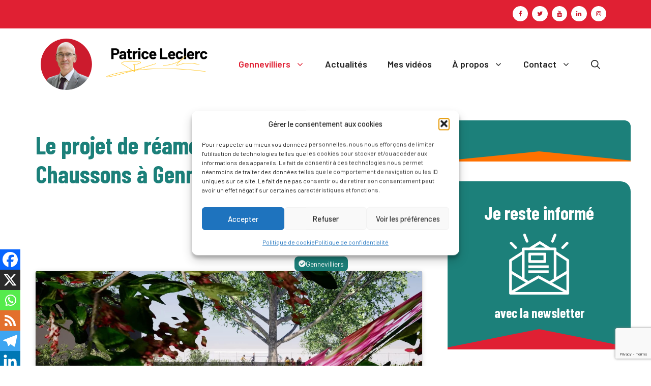

--- FILE ---
content_type: text/html; charset=utf-8
request_url: https://www.google.com/recaptcha/api2/anchor?ar=1&k=6LcQhjcpAAAAAKd2lwk3iHXEwYcltKNaFoAAKLoI&co=aHR0cHM6Ly93d3cucGF0cmljZS1sZWNsZXJjLm9yZzo0NDM.&hl=en&v=PoyoqOPhxBO7pBk68S4YbpHZ&size=invisible&anchor-ms=20000&execute-ms=30000&cb=66fw36gv6jhw
body_size: 48610
content:
<!DOCTYPE HTML><html dir="ltr" lang="en"><head><meta http-equiv="Content-Type" content="text/html; charset=UTF-8">
<meta http-equiv="X-UA-Compatible" content="IE=edge">
<title>reCAPTCHA</title>
<style type="text/css">
/* cyrillic-ext */
@font-face {
  font-family: 'Roboto';
  font-style: normal;
  font-weight: 400;
  font-stretch: 100%;
  src: url(//fonts.gstatic.com/s/roboto/v48/KFO7CnqEu92Fr1ME7kSn66aGLdTylUAMa3GUBHMdazTgWw.woff2) format('woff2');
  unicode-range: U+0460-052F, U+1C80-1C8A, U+20B4, U+2DE0-2DFF, U+A640-A69F, U+FE2E-FE2F;
}
/* cyrillic */
@font-face {
  font-family: 'Roboto';
  font-style: normal;
  font-weight: 400;
  font-stretch: 100%;
  src: url(//fonts.gstatic.com/s/roboto/v48/KFO7CnqEu92Fr1ME7kSn66aGLdTylUAMa3iUBHMdazTgWw.woff2) format('woff2');
  unicode-range: U+0301, U+0400-045F, U+0490-0491, U+04B0-04B1, U+2116;
}
/* greek-ext */
@font-face {
  font-family: 'Roboto';
  font-style: normal;
  font-weight: 400;
  font-stretch: 100%;
  src: url(//fonts.gstatic.com/s/roboto/v48/KFO7CnqEu92Fr1ME7kSn66aGLdTylUAMa3CUBHMdazTgWw.woff2) format('woff2');
  unicode-range: U+1F00-1FFF;
}
/* greek */
@font-face {
  font-family: 'Roboto';
  font-style: normal;
  font-weight: 400;
  font-stretch: 100%;
  src: url(//fonts.gstatic.com/s/roboto/v48/KFO7CnqEu92Fr1ME7kSn66aGLdTylUAMa3-UBHMdazTgWw.woff2) format('woff2');
  unicode-range: U+0370-0377, U+037A-037F, U+0384-038A, U+038C, U+038E-03A1, U+03A3-03FF;
}
/* math */
@font-face {
  font-family: 'Roboto';
  font-style: normal;
  font-weight: 400;
  font-stretch: 100%;
  src: url(//fonts.gstatic.com/s/roboto/v48/KFO7CnqEu92Fr1ME7kSn66aGLdTylUAMawCUBHMdazTgWw.woff2) format('woff2');
  unicode-range: U+0302-0303, U+0305, U+0307-0308, U+0310, U+0312, U+0315, U+031A, U+0326-0327, U+032C, U+032F-0330, U+0332-0333, U+0338, U+033A, U+0346, U+034D, U+0391-03A1, U+03A3-03A9, U+03B1-03C9, U+03D1, U+03D5-03D6, U+03F0-03F1, U+03F4-03F5, U+2016-2017, U+2034-2038, U+203C, U+2040, U+2043, U+2047, U+2050, U+2057, U+205F, U+2070-2071, U+2074-208E, U+2090-209C, U+20D0-20DC, U+20E1, U+20E5-20EF, U+2100-2112, U+2114-2115, U+2117-2121, U+2123-214F, U+2190, U+2192, U+2194-21AE, U+21B0-21E5, U+21F1-21F2, U+21F4-2211, U+2213-2214, U+2216-22FF, U+2308-230B, U+2310, U+2319, U+231C-2321, U+2336-237A, U+237C, U+2395, U+239B-23B7, U+23D0, U+23DC-23E1, U+2474-2475, U+25AF, U+25B3, U+25B7, U+25BD, U+25C1, U+25CA, U+25CC, U+25FB, U+266D-266F, U+27C0-27FF, U+2900-2AFF, U+2B0E-2B11, U+2B30-2B4C, U+2BFE, U+3030, U+FF5B, U+FF5D, U+1D400-1D7FF, U+1EE00-1EEFF;
}
/* symbols */
@font-face {
  font-family: 'Roboto';
  font-style: normal;
  font-weight: 400;
  font-stretch: 100%;
  src: url(//fonts.gstatic.com/s/roboto/v48/KFO7CnqEu92Fr1ME7kSn66aGLdTylUAMaxKUBHMdazTgWw.woff2) format('woff2');
  unicode-range: U+0001-000C, U+000E-001F, U+007F-009F, U+20DD-20E0, U+20E2-20E4, U+2150-218F, U+2190, U+2192, U+2194-2199, U+21AF, U+21E6-21F0, U+21F3, U+2218-2219, U+2299, U+22C4-22C6, U+2300-243F, U+2440-244A, U+2460-24FF, U+25A0-27BF, U+2800-28FF, U+2921-2922, U+2981, U+29BF, U+29EB, U+2B00-2BFF, U+4DC0-4DFF, U+FFF9-FFFB, U+10140-1018E, U+10190-1019C, U+101A0, U+101D0-101FD, U+102E0-102FB, U+10E60-10E7E, U+1D2C0-1D2D3, U+1D2E0-1D37F, U+1F000-1F0FF, U+1F100-1F1AD, U+1F1E6-1F1FF, U+1F30D-1F30F, U+1F315, U+1F31C, U+1F31E, U+1F320-1F32C, U+1F336, U+1F378, U+1F37D, U+1F382, U+1F393-1F39F, U+1F3A7-1F3A8, U+1F3AC-1F3AF, U+1F3C2, U+1F3C4-1F3C6, U+1F3CA-1F3CE, U+1F3D4-1F3E0, U+1F3ED, U+1F3F1-1F3F3, U+1F3F5-1F3F7, U+1F408, U+1F415, U+1F41F, U+1F426, U+1F43F, U+1F441-1F442, U+1F444, U+1F446-1F449, U+1F44C-1F44E, U+1F453, U+1F46A, U+1F47D, U+1F4A3, U+1F4B0, U+1F4B3, U+1F4B9, U+1F4BB, U+1F4BF, U+1F4C8-1F4CB, U+1F4D6, U+1F4DA, U+1F4DF, U+1F4E3-1F4E6, U+1F4EA-1F4ED, U+1F4F7, U+1F4F9-1F4FB, U+1F4FD-1F4FE, U+1F503, U+1F507-1F50B, U+1F50D, U+1F512-1F513, U+1F53E-1F54A, U+1F54F-1F5FA, U+1F610, U+1F650-1F67F, U+1F687, U+1F68D, U+1F691, U+1F694, U+1F698, U+1F6AD, U+1F6B2, U+1F6B9-1F6BA, U+1F6BC, U+1F6C6-1F6CF, U+1F6D3-1F6D7, U+1F6E0-1F6EA, U+1F6F0-1F6F3, U+1F6F7-1F6FC, U+1F700-1F7FF, U+1F800-1F80B, U+1F810-1F847, U+1F850-1F859, U+1F860-1F887, U+1F890-1F8AD, U+1F8B0-1F8BB, U+1F8C0-1F8C1, U+1F900-1F90B, U+1F93B, U+1F946, U+1F984, U+1F996, U+1F9E9, U+1FA00-1FA6F, U+1FA70-1FA7C, U+1FA80-1FA89, U+1FA8F-1FAC6, U+1FACE-1FADC, U+1FADF-1FAE9, U+1FAF0-1FAF8, U+1FB00-1FBFF;
}
/* vietnamese */
@font-face {
  font-family: 'Roboto';
  font-style: normal;
  font-weight: 400;
  font-stretch: 100%;
  src: url(//fonts.gstatic.com/s/roboto/v48/KFO7CnqEu92Fr1ME7kSn66aGLdTylUAMa3OUBHMdazTgWw.woff2) format('woff2');
  unicode-range: U+0102-0103, U+0110-0111, U+0128-0129, U+0168-0169, U+01A0-01A1, U+01AF-01B0, U+0300-0301, U+0303-0304, U+0308-0309, U+0323, U+0329, U+1EA0-1EF9, U+20AB;
}
/* latin-ext */
@font-face {
  font-family: 'Roboto';
  font-style: normal;
  font-weight: 400;
  font-stretch: 100%;
  src: url(//fonts.gstatic.com/s/roboto/v48/KFO7CnqEu92Fr1ME7kSn66aGLdTylUAMa3KUBHMdazTgWw.woff2) format('woff2');
  unicode-range: U+0100-02BA, U+02BD-02C5, U+02C7-02CC, U+02CE-02D7, U+02DD-02FF, U+0304, U+0308, U+0329, U+1D00-1DBF, U+1E00-1E9F, U+1EF2-1EFF, U+2020, U+20A0-20AB, U+20AD-20C0, U+2113, U+2C60-2C7F, U+A720-A7FF;
}
/* latin */
@font-face {
  font-family: 'Roboto';
  font-style: normal;
  font-weight: 400;
  font-stretch: 100%;
  src: url(//fonts.gstatic.com/s/roboto/v48/KFO7CnqEu92Fr1ME7kSn66aGLdTylUAMa3yUBHMdazQ.woff2) format('woff2');
  unicode-range: U+0000-00FF, U+0131, U+0152-0153, U+02BB-02BC, U+02C6, U+02DA, U+02DC, U+0304, U+0308, U+0329, U+2000-206F, U+20AC, U+2122, U+2191, U+2193, U+2212, U+2215, U+FEFF, U+FFFD;
}
/* cyrillic-ext */
@font-face {
  font-family: 'Roboto';
  font-style: normal;
  font-weight: 500;
  font-stretch: 100%;
  src: url(//fonts.gstatic.com/s/roboto/v48/KFO7CnqEu92Fr1ME7kSn66aGLdTylUAMa3GUBHMdazTgWw.woff2) format('woff2');
  unicode-range: U+0460-052F, U+1C80-1C8A, U+20B4, U+2DE0-2DFF, U+A640-A69F, U+FE2E-FE2F;
}
/* cyrillic */
@font-face {
  font-family: 'Roboto';
  font-style: normal;
  font-weight: 500;
  font-stretch: 100%;
  src: url(//fonts.gstatic.com/s/roboto/v48/KFO7CnqEu92Fr1ME7kSn66aGLdTylUAMa3iUBHMdazTgWw.woff2) format('woff2');
  unicode-range: U+0301, U+0400-045F, U+0490-0491, U+04B0-04B1, U+2116;
}
/* greek-ext */
@font-face {
  font-family: 'Roboto';
  font-style: normal;
  font-weight: 500;
  font-stretch: 100%;
  src: url(//fonts.gstatic.com/s/roboto/v48/KFO7CnqEu92Fr1ME7kSn66aGLdTylUAMa3CUBHMdazTgWw.woff2) format('woff2');
  unicode-range: U+1F00-1FFF;
}
/* greek */
@font-face {
  font-family: 'Roboto';
  font-style: normal;
  font-weight: 500;
  font-stretch: 100%;
  src: url(//fonts.gstatic.com/s/roboto/v48/KFO7CnqEu92Fr1ME7kSn66aGLdTylUAMa3-UBHMdazTgWw.woff2) format('woff2');
  unicode-range: U+0370-0377, U+037A-037F, U+0384-038A, U+038C, U+038E-03A1, U+03A3-03FF;
}
/* math */
@font-face {
  font-family: 'Roboto';
  font-style: normal;
  font-weight: 500;
  font-stretch: 100%;
  src: url(//fonts.gstatic.com/s/roboto/v48/KFO7CnqEu92Fr1ME7kSn66aGLdTylUAMawCUBHMdazTgWw.woff2) format('woff2');
  unicode-range: U+0302-0303, U+0305, U+0307-0308, U+0310, U+0312, U+0315, U+031A, U+0326-0327, U+032C, U+032F-0330, U+0332-0333, U+0338, U+033A, U+0346, U+034D, U+0391-03A1, U+03A3-03A9, U+03B1-03C9, U+03D1, U+03D5-03D6, U+03F0-03F1, U+03F4-03F5, U+2016-2017, U+2034-2038, U+203C, U+2040, U+2043, U+2047, U+2050, U+2057, U+205F, U+2070-2071, U+2074-208E, U+2090-209C, U+20D0-20DC, U+20E1, U+20E5-20EF, U+2100-2112, U+2114-2115, U+2117-2121, U+2123-214F, U+2190, U+2192, U+2194-21AE, U+21B0-21E5, U+21F1-21F2, U+21F4-2211, U+2213-2214, U+2216-22FF, U+2308-230B, U+2310, U+2319, U+231C-2321, U+2336-237A, U+237C, U+2395, U+239B-23B7, U+23D0, U+23DC-23E1, U+2474-2475, U+25AF, U+25B3, U+25B7, U+25BD, U+25C1, U+25CA, U+25CC, U+25FB, U+266D-266F, U+27C0-27FF, U+2900-2AFF, U+2B0E-2B11, U+2B30-2B4C, U+2BFE, U+3030, U+FF5B, U+FF5D, U+1D400-1D7FF, U+1EE00-1EEFF;
}
/* symbols */
@font-face {
  font-family: 'Roboto';
  font-style: normal;
  font-weight: 500;
  font-stretch: 100%;
  src: url(//fonts.gstatic.com/s/roboto/v48/KFO7CnqEu92Fr1ME7kSn66aGLdTylUAMaxKUBHMdazTgWw.woff2) format('woff2');
  unicode-range: U+0001-000C, U+000E-001F, U+007F-009F, U+20DD-20E0, U+20E2-20E4, U+2150-218F, U+2190, U+2192, U+2194-2199, U+21AF, U+21E6-21F0, U+21F3, U+2218-2219, U+2299, U+22C4-22C6, U+2300-243F, U+2440-244A, U+2460-24FF, U+25A0-27BF, U+2800-28FF, U+2921-2922, U+2981, U+29BF, U+29EB, U+2B00-2BFF, U+4DC0-4DFF, U+FFF9-FFFB, U+10140-1018E, U+10190-1019C, U+101A0, U+101D0-101FD, U+102E0-102FB, U+10E60-10E7E, U+1D2C0-1D2D3, U+1D2E0-1D37F, U+1F000-1F0FF, U+1F100-1F1AD, U+1F1E6-1F1FF, U+1F30D-1F30F, U+1F315, U+1F31C, U+1F31E, U+1F320-1F32C, U+1F336, U+1F378, U+1F37D, U+1F382, U+1F393-1F39F, U+1F3A7-1F3A8, U+1F3AC-1F3AF, U+1F3C2, U+1F3C4-1F3C6, U+1F3CA-1F3CE, U+1F3D4-1F3E0, U+1F3ED, U+1F3F1-1F3F3, U+1F3F5-1F3F7, U+1F408, U+1F415, U+1F41F, U+1F426, U+1F43F, U+1F441-1F442, U+1F444, U+1F446-1F449, U+1F44C-1F44E, U+1F453, U+1F46A, U+1F47D, U+1F4A3, U+1F4B0, U+1F4B3, U+1F4B9, U+1F4BB, U+1F4BF, U+1F4C8-1F4CB, U+1F4D6, U+1F4DA, U+1F4DF, U+1F4E3-1F4E6, U+1F4EA-1F4ED, U+1F4F7, U+1F4F9-1F4FB, U+1F4FD-1F4FE, U+1F503, U+1F507-1F50B, U+1F50D, U+1F512-1F513, U+1F53E-1F54A, U+1F54F-1F5FA, U+1F610, U+1F650-1F67F, U+1F687, U+1F68D, U+1F691, U+1F694, U+1F698, U+1F6AD, U+1F6B2, U+1F6B9-1F6BA, U+1F6BC, U+1F6C6-1F6CF, U+1F6D3-1F6D7, U+1F6E0-1F6EA, U+1F6F0-1F6F3, U+1F6F7-1F6FC, U+1F700-1F7FF, U+1F800-1F80B, U+1F810-1F847, U+1F850-1F859, U+1F860-1F887, U+1F890-1F8AD, U+1F8B0-1F8BB, U+1F8C0-1F8C1, U+1F900-1F90B, U+1F93B, U+1F946, U+1F984, U+1F996, U+1F9E9, U+1FA00-1FA6F, U+1FA70-1FA7C, U+1FA80-1FA89, U+1FA8F-1FAC6, U+1FACE-1FADC, U+1FADF-1FAE9, U+1FAF0-1FAF8, U+1FB00-1FBFF;
}
/* vietnamese */
@font-face {
  font-family: 'Roboto';
  font-style: normal;
  font-weight: 500;
  font-stretch: 100%;
  src: url(//fonts.gstatic.com/s/roboto/v48/KFO7CnqEu92Fr1ME7kSn66aGLdTylUAMa3OUBHMdazTgWw.woff2) format('woff2');
  unicode-range: U+0102-0103, U+0110-0111, U+0128-0129, U+0168-0169, U+01A0-01A1, U+01AF-01B0, U+0300-0301, U+0303-0304, U+0308-0309, U+0323, U+0329, U+1EA0-1EF9, U+20AB;
}
/* latin-ext */
@font-face {
  font-family: 'Roboto';
  font-style: normal;
  font-weight: 500;
  font-stretch: 100%;
  src: url(//fonts.gstatic.com/s/roboto/v48/KFO7CnqEu92Fr1ME7kSn66aGLdTylUAMa3KUBHMdazTgWw.woff2) format('woff2');
  unicode-range: U+0100-02BA, U+02BD-02C5, U+02C7-02CC, U+02CE-02D7, U+02DD-02FF, U+0304, U+0308, U+0329, U+1D00-1DBF, U+1E00-1E9F, U+1EF2-1EFF, U+2020, U+20A0-20AB, U+20AD-20C0, U+2113, U+2C60-2C7F, U+A720-A7FF;
}
/* latin */
@font-face {
  font-family: 'Roboto';
  font-style: normal;
  font-weight: 500;
  font-stretch: 100%;
  src: url(//fonts.gstatic.com/s/roboto/v48/KFO7CnqEu92Fr1ME7kSn66aGLdTylUAMa3yUBHMdazQ.woff2) format('woff2');
  unicode-range: U+0000-00FF, U+0131, U+0152-0153, U+02BB-02BC, U+02C6, U+02DA, U+02DC, U+0304, U+0308, U+0329, U+2000-206F, U+20AC, U+2122, U+2191, U+2193, U+2212, U+2215, U+FEFF, U+FFFD;
}
/* cyrillic-ext */
@font-face {
  font-family: 'Roboto';
  font-style: normal;
  font-weight: 900;
  font-stretch: 100%;
  src: url(//fonts.gstatic.com/s/roboto/v48/KFO7CnqEu92Fr1ME7kSn66aGLdTylUAMa3GUBHMdazTgWw.woff2) format('woff2');
  unicode-range: U+0460-052F, U+1C80-1C8A, U+20B4, U+2DE0-2DFF, U+A640-A69F, U+FE2E-FE2F;
}
/* cyrillic */
@font-face {
  font-family: 'Roboto';
  font-style: normal;
  font-weight: 900;
  font-stretch: 100%;
  src: url(//fonts.gstatic.com/s/roboto/v48/KFO7CnqEu92Fr1ME7kSn66aGLdTylUAMa3iUBHMdazTgWw.woff2) format('woff2');
  unicode-range: U+0301, U+0400-045F, U+0490-0491, U+04B0-04B1, U+2116;
}
/* greek-ext */
@font-face {
  font-family: 'Roboto';
  font-style: normal;
  font-weight: 900;
  font-stretch: 100%;
  src: url(//fonts.gstatic.com/s/roboto/v48/KFO7CnqEu92Fr1ME7kSn66aGLdTylUAMa3CUBHMdazTgWw.woff2) format('woff2');
  unicode-range: U+1F00-1FFF;
}
/* greek */
@font-face {
  font-family: 'Roboto';
  font-style: normal;
  font-weight: 900;
  font-stretch: 100%;
  src: url(//fonts.gstatic.com/s/roboto/v48/KFO7CnqEu92Fr1ME7kSn66aGLdTylUAMa3-UBHMdazTgWw.woff2) format('woff2');
  unicode-range: U+0370-0377, U+037A-037F, U+0384-038A, U+038C, U+038E-03A1, U+03A3-03FF;
}
/* math */
@font-face {
  font-family: 'Roboto';
  font-style: normal;
  font-weight: 900;
  font-stretch: 100%;
  src: url(//fonts.gstatic.com/s/roboto/v48/KFO7CnqEu92Fr1ME7kSn66aGLdTylUAMawCUBHMdazTgWw.woff2) format('woff2');
  unicode-range: U+0302-0303, U+0305, U+0307-0308, U+0310, U+0312, U+0315, U+031A, U+0326-0327, U+032C, U+032F-0330, U+0332-0333, U+0338, U+033A, U+0346, U+034D, U+0391-03A1, U+03A3-03A9, U+03B1-03C9, U+03D1, U+03D5-03D6, U+03F0-03F1, U+03F4-03F5, U+2016-2017, U+2034-2038, U+203C, U+2040, U+2043, U+2047, U+2050, U+2057, U+205F, U+2070-2071, U+2074-208E, U+2090-209C, U+20D0-20DC, U+20E1, U+20E5-20EF, U+2100-2112, U+2114-2115, U+2117-2121, U+2123-214F, U+2190, U+2192, U+2194-21AE, U+21B0-21E5, U+21F1-21F2, U+21F4-2211, U+2213-2214, U+2216-22FF, U+2308-230B, U+2310, U+2319, U+231C-2321, U+2336-237A, U+237C, U+2395, U+239B-23B7, U+23D0, U+23DC-23E1, U+2474-2475, U+25AF, U+25B3, U+25B7, U+25BD, U+25C1, U+25CA, U+25CC, U+25FB, U+266D-266F, U+27C0-27FF, U+2900-2AFF, U+2B0E-2B11, U+2B30-2B4C, U+2BFE, U+3030, U+FF5B, U+FF5D, U+1D400-1D7FF, U+1EE00-1EEFF;
}
/* symbols */
@font-face {
  font-family: 'Roboto';
  font-style: normal;
  font-weight: 900;
  font-stretch: 100%;
  src: url(//fonts.gstatic.com/s/roboto/v48/KFO7CnqEu92Fr1ME7kSn66aGLdTylUAMaxKUBHMdazTgWw.woff2) format('woff2');
  unicode-range: U+0001-000C, U+000E-001F, U+007F-009F, U+20DD-20E0, U+20E2-20E4, U+2150-218F, U+2190, U+2192, U+2194-2199, U+21AF, U+21E6-21F0, U+21F3, U+2218-2219, U+2299, U+22C4-22C6, U+2300-243F, U+2440-244A, U+2460-24FF, U+25A0-27BF, U+2800-28FF, U+2921-2922, U+2981, U+29BF, U+29EB, U+2B00-2BFF, U+4DC0-4DFF, U+FFF9-FFFB, U+10140-1018E, U+10190-1019C, U+101A0, U+101D0-101FD, U+102E0-102FB, U+10E60-10E7E, U+1D2C0-1D2D3, U+1D2E0-1D37F, U+1F000-1F0FF, U+1F100-1F1AD, U+1F1E6-1F1FF, U+1F30D-1F30F, U+1F315, U+1F31C, U+1F31E, U+1F320-1F32C, U+1F336, U+1F378, U+1F37D, U+1F382, U+1F393-1F39F, U+1F3A7-1F3A8, U+1F3AC-1F3AF, U+1F3C2, U+1F3C4-1F3C6, U+1F3CA-1F3CE, U+1F3D4-1F3E0, U+1F3ED, U+1F3F1-1F3F3, U+1F3F5-1F3F7, U+1F408, U+1F415, U+1F41F, U+1F426, U+1F43F, U+1F441-1F442, U+1F444, U+1F446-1F449, U+1F44C-1F44E, U+1F453, U+1F46A, U+1F47D, U+1F4A3, U+1F4B0, U+1F4B3, U+1F4B9, U+1F4BB, U+1F4BF, U+1F4C8-1F4CB, U+1F4D6, U+1F4DA, U+1F4DF, U+1F4E3-1F4E6, U+1F4EA-1F4ED, U+1F4F7, U+1F4F9-1F4FB, U+1F4FD-1F4FE, U+1F503, U+1F507-1F50B, U+1F50D, U+1F512-1F513, U+1F53E-1F54A, U+1F54F-1F5FA, U+1F610, U+1F650-1F67F, U+1F687, U+1F68D, U+1F691, U+1F694, U+1F698, U+1F6AD, U+1F6B2, U+1F6B9-1F6BA, U+1F6BC, U+1F6C6-1F6CF, U+1F6D3-1F6D7, U+1F6E0-1F6EA, U+1F6F0-1F6F3, U+1F6F7-1F6FC, U+1F700-1F7FF, U+1F800-1F80B, U+1F810-1F847, U+1F850-1F859, U+1F860-1F887, U+1F890-1F8AD, U+1F8B0-1F8BB, U+1F8C0-1F8C1, U+1F900-1F90B, U+1F93B, U+1F946, U+1F984, U+1F996, U+1F9E9, U+1FA00-1FA6F, U+1FA70-1FA7C, U+1FA80-1FA89, U+1FA8F-1FAC6, U+1FACE-1FADC, U+1FADF-1FAE9, U+1FAF0-1FAF8, U+1FB00-1FBFF;
}
/* vietnamese */
@font-face {
  font-family: 'Roboto';
  font-style: normal;
  font-weight: 900;
  font-stretch: 100%;
  src: url(//fonts.gstatic.com/s/roboto/v48/KFO7CnqEu92Fr1ME7kSn66aGLdTylUAMa3OUBHMdazTgWw.woff2) format('woff2');
  unicode-range: U+0102-0103, U+0110-0111, U+0128-0129, U+0168-0169, U+01A0-01A1, U+01AF-01B0, U+0300-0301, U+0303-0304, U+0308-0309, U+0323, U+0329, U+1EA0-1EF9, U+20AB;
}
/* latin-ext */
@font-face {
  font-family: 'Roboto';
  font-style: normal;
  font-weight: 900;
  font-stretch: 100%;
  src: url(//fonts.gstatic.com/s/roboto/v48/KFO7CnqEu92Fr1ME7kSn66aGLdTylUAMa3KUBHMdazTgWw.woff2) format('woff2');
  unicode-range: U+0100-02BA, U+02BD-02C5, U+02C7-02CC, U+02CE-02D7, U+02DD-02FF, U+0304, U+0308, U+0329, U+1D00-1DBF, U+1E00-1E9F, U+1EF2-1EFF, U+2020, U+20A0-20AB, U+20AD-20C0, U+2113, U+2C60-2C7F, U+A720-A7FF;
}
/* latin */
@font-face {
  font-family: 'Roboto';
  font-style: normal;
  font-weight: 900;
  font-stretch: 100%;
  src: url(//fonts.gstatic.com/s/roboto/v48/KFO7CnqEu92Fr1ME7kSn66aGLdTylUAMa3yUBHMdazQ.woff2) format('woff2');
  unicode-range: U+0000-00FF, U+0131, U+0152-0153, U+02BB-02BC, U+02C6, U+02DA, U+02DC, U+0304, U+0308, U+0329, U+2000-206F, U+20AC, U+2122, U+2191, U+2193, U+2212, U+2215, U+FEFF, U+FFFD;
}

</style>
<link rel="stylesheet" type="text/css" href="https://www.gstatic.com/recaptcha/releases/PoyoqOPhxBO7pBk68S4YbpHZ/styles__ltr.css">
<script nonce="vyXh7FbuIKsYGtSiIY1xWw" type="text/javascript">window['__recaptcha_api'] = 'https://www.google.com/recaptcha/api2/';</script>
<script type="text/javascript" src="https://www.gstatic.com/recaptcha/releases/PoyoqOPhxBO7pBk68S4YbpHZ/recaptcha__en.js" nonce="vyXh7FbuIKsYGtSiIY1xWw">
      
    </script></head>
<body><div id="rc-anchor-alert" class="rc-anchor-alert"></div>
<input type="hidden" id="recaptcha-token" value="[base64]">
<script type="text/javascript" nonce="vyXh7FbuIKsYGtSiIY1xWw">
      recaptcha.anchor.Main.init("[\x22ainput\x22,[\x22bgdata\x22,\x22\x22,\[base64]/[base64]/[base64]/[base64]/[base64]/[base64]/[base64]/[base64]/[base64]/[base64]\\u003d\x22,\[base64]\x22,\x22ZMOLw7fCvBDCm8Ktw5vCgjnCthoYw7/Do8KfacKKw6LCqsKHw43CpUvDgRwbMcOlPXnCgEPDrXMJPMKJMD88w7VUGhNvO8OVwrjCgcKkccKFw4XDo1QSwpA8wqzCgi3DrcOKwrd8wpfDqxjDjQbDmH5iZMOuHlTCjgDDqjHCr8O6w4E/w7zCkcO5JD3DoAVCw6JMWcKhDUbDmwk4S2HDlcK0U3Bkwrlmw7ZtwrcBwrpQXsKmM8OSw54TwrUkFcKhTMOhwqkbw47Dg0pRwqJ5wo3Dl8KHw5TCjh9bw6TCucOtBMKmw7vCqcObw4IkRD0jHMObb8OLNgMpwrAGA8OIwr/Drx87Bx3Cl8Kcwq5lOsKEfEPDpcKnElh6wr51w5jDgELCmElALj7Cl8KuJsKEwoUIUxpgFSQKf8Kkw5tFJsOVEcKXWzJ9w5rDi8KLwpsWBGrCiBHCv8KlET9hTsKXBwXCj0fCs3l4dy8pw77CjcK3wonCk0LDgMO1woILGcKhw63Cs1bChMKfT8K9w58WO8KNwq/Ds13DkgLCmsK4worCnxXDjMKgXcOow5HCs3E4J8KkwoVvUcO4QD9hacKow7obwrxaw63DslEawpbDk0xbZ3QfMsKhJCgAGFXDvUJcaStMNBY6ejXDoRjDrwHCsgrCqsKwBDLDli3Dp0lfw4HDrz0SwpcKw7jDjnnDlGt7WkLCnHAAwq/DlHrDtcOpX37DrU1GwqhyCkfCgMK+w5Bpw4XCrC4+Ggsdwq0tX8O3NWPCusONw4YpeMK7GsKnw5swwo5Iwqlnw5LCmMKNaAPCuxDCssOabsKSw4IRw7bCnMOqw7XDggbCuXbDmjMXHcKiwrowwroPw4NmfsOdV8OawrvDkcO/[base64]/DvTzDhMOSwrrDucO5w7LDgA3Dlw8Gw7vCkRbDs389w6TCqsKUZ8KZw6/Dh8O2w48Ywptsw5/[base64]/[base64]/w7BCUMOrw53DlhYewrnDuyLDpD9RflQDw5Y4cMOyKcKQw6Mvw4l5N8K1w7rChnLCgxDCtsO9w5/CkcKjbzLDuxrCn3NZwoU+w6p7KAR4wqbDj8KSJmhuZMO3w401KUsQwqxjThzCnWB7YsOWwrIpwp51AMODVcK0ASBsw6DCqzBhPRcXd8OUw5wwXMK7w63CvnoJwobDiMOKw4BGw4klwqfCvMKMwq3CpsOZOkfDk8KvwqFcwpViwq5awoEAZcK7McOmw7VKw7kqDjXCtn/[base64]/Y8K4UsKXw70MZsKkwqPDqsKQM8OPEsK1wpzCr0F6w5lyw7fDscKRCMOEMl/CrcOwwr1tw5/[base64]/wqAyLsO0bcKEw63CoMK/OWjCocOfTMKgZngSIsOZSQlYIcOaw4Mjw7jDoDvDtxPDmwFFDnMlQ8K0wr3DnMKRWVvDl8KMMcO1BsOXwprDtS5tcSRWwrnDlcO/wqRmw5LDvGXCnyvCmX0ywqDCkWHDsSfCqWwsw7A+E1xPwqjDqRXCrcOBw43CkBbDpMOyOMOyLMKyw6USX0olw59Dwp8Qaz7DllnCjEvDkB/[base64]/CuzXDmFDDicOCw6/CvAMwwqwgVggLPMKzF0PDtXYeWkLDjMKawqHDqsKcRGXDsMOdw6R2FMKTw7DCpsOsw7fDtsOqfMOwwrEJw4gtwoDCvMKQwpLDnsKSwoXDicKGwrPCpWU6Ui/Cl8OcG8KdJFQ0wpdGw6PDh8KfwoLCl2/Ch8K7woHCgSV1K1AqL1PCvm7DrcOYw4RHwrseEMKVwq7CmcOQwpkHw7VDw5gdwq18w744CMO9HsKELcOUX8Kyw7MuDsOmScONwr/DpTfClsObI3zCsMOGw7VMwqlLb0FzQwnDiz9+wpDCpsOLcFIuwpDCvgjDsScjT8KLXWFQYToHEMKpenl/PsOBKMOSWl/CnsOYZ2TCi8KZwr97QGPCt8KMwrfDs0/DhCfDlGhMwr3CjMKaNMOYe8K/Yl/[base64]/DnC0WVsK/[base64]/Cnx7CnA/[base64]/DkyrCgRNjwovDkcOfw7o1wrMwOsKRNiDDqMKlBsOrw47Dmg9Gw5zDq8KPJB8kdsOXIngrRsOLX0jDnsOOw4PDvnsTLQQrwpnCi8ODw6wzwoPDnFvDshtHw53DvQ9kw69VVzsuM2DDlsO1wozCn8O0w7xsGi/CmXhgw5NJU8KTU8Krw4/CiCgoYx/[base64]/wo9Sw4s0w7nDgzDCmcK4LsKbw7xCEsKzd8O5wrFMA8KBw6Zrw7bDusKfw4LCiQnCsFxqUMO4w7o0OiDCq8KUC8KARcOBWxMqL0zCkMO/[base64]/DnMKiw5PCvcKLYMKVwrLCmU/CjU/DsQdDwoZcw4hmwrR2GsKKw5TCjcO2AcK3w7nCuSDDk8KYe8OqwpLCrsOdw4LChsK8w45Swoxuw71DRAzCsi/[base64]/VjoTwrLCgA3DmcOoM2PDrUhOwqvDpsO+wqMvP8OJeGHCk8KSaUTCt09IdcOgO8K/wovChMKEbMKILsOQMHp0wqTCl8KUwofDh8KlBSLCpMOWw4l8AMKFwqnCtcOxw7BtSRPClMKMUVM3f1bDhcOdw6bDlcKqYnFxb8KPAsKWwrgZwolCZVHDhsKwwogIwr/DiG/Cr07CqMK/[base64]/DsA1SWWdow47Cl1PCqMKTw4DDj2xbw4s+woR/wrdhaVnCllTDssKSw57CqMKfG8O4H1Y9P2vCmcKTH0rDqm8ew5jCnnRywosSXUU7bhFTw6PCvcOVGVYgwqnCiyBdw4wHw4PDk8OBVDLDiMKGwpXClSrDvSpCw5XCsMKgDsKlwr3Ci8OMw7ZywqRMD8OhK8KZecOlw5nCn8KKw6/[base64]/ShUPw48TwqjCicORfMOAacKYw5zDvD3DmmdZw4jChwbCqH50wrvDuxc0wqIJbWsOwqUyw6FdXWTDkznDpcKBw6DCtDjClsOgBMODOGBXScKFIcOWwpfDgVzCv8KPMMKWa2HCv8Kjwp3Cs8KVDB/DkcO/eMONw6BxwqjDrsKewqvCvcOIZAzCrmHCosKTw7QlwqbCscKSMCkAEX1Uwq/CpExbCQ/Cp0ItwrfDh8Kiw5M7McOVw516wo5FwqI1YALCoMKJwrhQZ8KrwpxxSsK6wp1xwrTDlCN+ZcKfwpjCkMOPw7BUwrbDvTbDjnccKx4jUmnDnsK/w6htDU0Uw47DsMOFwrHDpGnDmsOZRmNiwr7DkGB0RcK1wrDDusO2esO5AsOIwr/DulJGFlbDjxbDgcO4wpTDsWPCssOhIWrCksKhw5wKQW3Cn0/DlBnCvgrChCkmw4HCjWYfTAEaVMKfRBw5ewnClsKQb3IMXMOjMsO5woI8w5hnbsKpXC0cwrfCu8KBMTDDhcKKN8KRw6JMwp01fjh5wqnCjRfCuDVQw6l7w4psMMKhwrdwNSLCksKTP0k+w7LDnsK9w7/DtsKywpLDjF3DsjjCnnfCumHDosOoSTLClXsuJcKAw59zw63CskXDisOFHFPDk3rDjMO1dMO9BsKFwqvDkXAww6cQwr01JMKMwp5xwp7DvkfDhsKYVULDqwY0RcO9EGbDoBM6FGlWWsK/wpfCi8O7w7VSB3XCssKqRRVKw5M+TgfDhSHDlsKIYsKbXMOpTMKXw5/[base64]/DoDvCnS8Jw5xvP8KXw7jCosKJw7TCocOlPSnDuMOHOyHCgAwaOsKEw7M3DEZCPBIhw4FUw5A1Rkc7wpzDlMO6bnDCkwAwFMOITHLDh8KuZMOxwpkjPlHDrsKBX3zCgcK7I29jYcOaNsKkGsOyw7/CvsOTw5lXQcOWRcOgw5obOW/[base64]/DmcKoNcOcw4wzBsOxwo3CvSJbNXoqwrQha1HDgXNEw4DCk8KEwrwXwoXDisOswrrCtMKAOGzCkk/CthjDicKow5BEcMKGdsO1wql7ExXCmE/Cr1Q2wrJxQTbCvcKGw4HDrzcXVn5zw7Fbwr4nwrZlPGrDkUXDtQRIwqhlw74Yw4Nkw57DnHTDh8KPwqLDvcK2RTk8w5HDvgzDnsKnwobCmxPCiXAucUZAw6LDsx/DuiVVKcKvdsO/[base64]/DucK1w6jCtcOlS8K8w5RQR8OKw6DDksKpdE/DiUvDrVpUwozDuFLCu8KiNDxAOFrChMOdRsKcUQfChjfCqcOvwoIrwqbCrg/DvkV9w7bDhVHCvTbDsMOSUcKRw5PDj1kUIDHDhG4HIsONesOBdFg0I2zDgUkBQGfCiTUGw4dvwoHCh8OXbsK3wrzCpcOZwrLCkmB3IcKGXXbDuQQmwoXCncKgViBYZsKHw6UYwrVsVzTCn8KjDMK6SU/DvEnDkMOHwoR6P1t6Y0NLw4dHw7ddwrfDuMKvw7DCvCDCtyBzRMKxw40jND7CjcOswpZgAQdmwrghXMKjagjClwgYw4XDshHClXEgZkU7GHjDhDg0wo/DlMK1JFVYHsKbwrhsGMK6w7DDl2grDERFDcOVRsKmw4rDpsKWwrJRw5fChhbCu8OIw44jwo4tw7w6a1bDmWgow4nCnGfDqMKIdcKew5gcwr/CucOAVcOEYsO9wpomVBbCtBhrDMKMfMOhGsK5wpoGBG3CvcOSEMKow7vDmMKGwoxyGFJGw4fCpMOcKcOBwpdyfETDmV/DnsOHVsKtDXlXwrrDhcKww6cWfcOzwqRFD8OHw4VnDMKGw6kaCsKbQWkrwo1/w63Cp8KgwrrCnMKMe8ORwqnCqXFlwqbCgTDDp8OJXsKXI8OTw48ACcKkDMOUw7IzV8OPw7/[base64]/DhxrCgsKVNj3Dikk3PTVYL0dsw5lVw7bDs3fCicOtw6zCg0kWw73CuAUTwq3DjwEYMxrCk2DDpMO+wqUtw4XCtsOCw7fDuMK1w6J6QAlNIcKQM0MSw5DCgMOuHcOJOMO8RsK7w6HCgw89L8OOWMOrwqdMw5nDgXTDhy3DvMOkw6/CnXR4EcKLCVhaIwzChcO5wqEGwpPCtsK2IFvChSgbfcO4w4dZwqAfwph8wpDDt8OCMnDDgsK3w6nCgxbClMO6X8OOwpJ9wqTDn3TCs8KMMcKQQHNtAcKYwq/[base64]/[base64]/CmMKZwrd5w53DgsOEWsO5TnbDn0fCqsOQw43Cj2w8wrjDtsOAw5TDvyoGw7Jxw5gqXsKdNMKuwoPCoXZKw49uwqjDqjMLwqPDq8KEVQDDgcONLcOjKh4IA2/[base64]/w4vDsSvDmcOZw5bDhUABJwlUw6jDlMOMKMO5bsKmw7o/wojCo8KgVsKew64MwqfDjAocNjhTw4bDpVg7PsOmwr4XwpDDnsO1dBh0G8KDEQHCmULDgcONCcKINR3Cq8O/w6PDihXCnsO7dQUGw6p7BzfCmmFbwpZOPMKCwqY/C8O3c3vCknpqwowIw47DoUlYwoF0JsOrWHXChw3Dt14FKEZKwqkywobDjBQnwp8Yw7Q7aDvClMO6JMOhwqnCgHYAbSxGMTvCusObw5vDrcKDw4x+PMO6K0FSwpTDgiNVw6vDi8K/PADDuMK6wowlPHfCsR1Yw4wpw4bCq0QOEcOsQkY2w5YeOcOYwpwgwoEdU8OOb8Krw7VHM1TDgU3CjcOTMcKdGMKROcKIw5TClMKgwp0/w57Dql8Hw6zDh0vCt21+w7AfM8KMOSHCgcOTwrPDo8OsO8KAVsKPSm4+w7dGwqMHEMOXw7rDgXTDgQNaMcKyJ8K8wqvChsKewq/CjsOZwrDClsKpT8OMDSAqGMK9LzTDqMOJw6wXfDMcFUTDisKtw7fDuDNCw65mw6gMPzvCgcO2w6LCmMK6wol6G8K/woLDuXPDuMKNGAYOwp/CuGsGAcKtw7MYw7sbbcOVVQoVGxdCw4hZw5jCuSBUwo3CpMKhSlHDisKKwoLDpMOAwqbCmsKxw5tSwoF3w4HDikoHwqXDqVoxw7zDt8KYw7dQw7nCnEM4wqzCozzCksKwwqQVw5MFV8OqCHNqwpLDiz/Ci1nDllXDlH7CpcKlLnlUwo8nw4PDgz3CtcOqw7Muwp1vBsOPwrHDkcKUwoPDuSA2wqfCtsOtNCY6wp/ClgRacEZXw7fCjUA7KHDDkwzCg2/[base64]/CkSTDjRrCoFjClsOhM8KBw6pXwrDDqsODCMOdWgMICsKsQBBwa8OIE8K4c8OfMcO0wqbDrzLDuMKLw5HChjHDhj5cbQ7CiyoJwqtPw6gjw5zCsgPDshvDh8KXCsOKwotAwr3DlcKow53DpUR9YMKqD8KEw7DCv8OfLBxtekDCjmg+wrLDumMPw4/Cp1LCjWZSw545LkLCisKpwpEvw7rDjVJnHsKdIMKiNsKDXBxzKsKtS8Okw4RZWwPCkDzClMKFTnBGN15twoACLMK/w7ttwp7CkUJvw5fDuTPDisOpw43DkSPDkxjDgwVcwp3DgikgbsKQIXrCpjvDt8KIw7oFDBNww5ofL8OXYsOOD0IhHSHCskHDlMKKKsOqDcOXenHDlMKwe8OeMXPCqwTDgMK2E8KNwobDiBsBShcbwoPDn8KDw5TDmMKVw4DCh8KVPHlOw7/[base64]/[base64]/DocKJQcOcwrYpZ8Kfw7Mqw53CpMO4w5NiDsK8FsOhX8OMw4BHw7hKwoxDw6bCqxMUw7XCg8OZw79HD8K+LmXCh8KtSgfCon/DkMOFwrTCtCozw4bCj8OZUMOeZ8OUwpIAblFAwqbDs8Obwpo/a3DDkMKjwozClWofwqTDtsK5dFXDqMO/Iy3CrcOxFhfCrEpZwovDrxfDm2oLw5E+OcO4CWFSw4bDmMK1w4bCq8Kxw7fDmj1/D8KRwozCksKzaBdyw7bDlj1UwoPDqBZGwp3DmMKHKEDDm3/DlsKIIEQswpbCg8Otw6QPwprCmMOJwrxrw5zCqMK1F1JxaQp9KMKFw5HCtH46w5xSOA/[base64]/[base64]/DtsOsbcOdfcKnCsK/woc8D25+b3bCmSfCl00WwqzDq398VMKMwrHDlcKOwqphw71HwrjDrcKZwpjDh8ODGcK/w7rDvMO3wrojRi/[base64]/DpsKHw6Q5wpjCpsKONAzCrAwKwrzCsitYZ07DtcOowr8Swp/DgBkdKsKJw6Y1woXDsMKPw5XDuVEvw43DvMKAwpMowqJmRsK5w7rCh8K4YcObCMOtw73ChsKww5EEw5LDl8KDwoxre8KlOsO5M8Oow6XCmFPCkcOJMn/[base64]/[base64]/CulnCg8OCwoXDqn/Co8OOw6wLaXE/wphWw4sAwr3ChMKRTMOkccK0CSjCncKmZMOZSyxsworDh8K8wqbDu8KAw6vCmMKbwphhw5zCoMOlTsKxBMO0w5kRwp4Zwp57K03DtMOiUcOCw6wRw5tMwpcHKwhiwo1mw7VMVMKOJmMdwr7DpcOtwq/DpMKrUl/DuRXDk3zCgFHDrcOWZcOkFlLDjsOmJMOcw7ZCFXrDmwbDpxnCsy0ewq3CqwYRwqrCicKHwqxfwoZ5DADDpcKcwqZ/GlhfLMK+wovDi8OdIMOhQcOuwrwcHcKMw6jDiMK0USpNw7bDszhBWU5mwqHCocKWIsK2VT/CsnlewoR0ZUXCj8OGw7FoahxEC8O3wpwQV8KJFMKqwrREw7h/[base64]/VXsww4bCo0AcRkFPcXHDllbCgxQtewQXwqbDnFjCnjxdJ2ghfmUGHMKbw5Q3ci3CsMKzwq44w58HW8ODWsKqGgNRJ8OnwoRFwqJTw53DvsOyTsOQSiLDmcO0dMKGwrHCsDxMw5bDqhDChxzCl8OVw4/DscOlwoA/w5QTBTkXwpd9fQVjwpvDm8OpNsKIw7vChMONwp0uZ8OsGx51w4kKCcKDw48/[base64]/DvsKnwq5Ew6PDt8OVwqvClFNvU3gwwpg7wofCmBYmw5cnw60jw57DtMOeBcKsc8Ohw4PClMKbwpvConk9w73CjsORQScDKsKNITvDvWvDlSbCn8OSfcKww5zCn8O7Xk/CgsKJw6smPcK3w5zDiFbClsK3L1DDu1HClA3DkkPDicOMw5hYw6/ChBrCvlgBwrxdwoVPBcKHJcOIw5ZTw7tDw7XCsw7Cr0EJwrjDoD/CunrDqhk6woPDr8K+w7R0VSPDm03CqcOMw6Rgw47Dr8K1w5PDhGDCisKXwrDDpMOxw5ouJCbCt1nDoAgkKmLDpRgXw4A8w5LCt3/ClETCkMKdwo3CoH8XwpXCpcK7wpIxWMOrwqhONGzDs3IkXcK9w6AFw5jCisOXw7nCucO0enXDtcKfwr/[base64]/[base64]/wqQ5wqzDpCd3WQ7DqMO3w6p1GMOwwq/DhXXDvMOcXTXCsHpzwq/CjsOmwr0fwrQxHcK7N0d/UcK0wqUjeMOpaMO5wrjCg8O3w7LDsDtQJMKDRcK+XT/Cjz1Iwpsrw5QLaMOdwpfCriDClExaSMKFS8KGwr4/CHdbIAsqT8K8wqnCjivDusKwwojDkww2eggtdktNw5kOwpnCnyl2wo7Cui/CqUXCusKZCsOnEsKXwqBHPw/DhsKsIQzDnsOcwpvDkRDDrUczwq/[base64]/bcKNZ8O/[base64]/DnsKmKMOldMO+BQ5JwrNeAsOOYm9Zw7sdwpc9wrfDuMO0wpU/TgbDqsKTw6nDrgJYMWVcdcKpGWfDvMKJw5tTZsKOIWYSGMOZd8OAwqUdXWUReMOsX1TDkFvCgcKiw6HCh8O+dsOJwoQIw5/DlMKYG2XCk8KTcsOrcBJQS8OVV3fCtz4iwq3DgwvDtHzCkAXDsiPDvGYQwqHDhDbDjMO/NxM2NMKJwrpbw70vw6PCnxkdw5dML8KtfRDCtcK2H8OgXG/CiwDDvVo8ImoGIMOqb8Okw5Eew4ZuCsOlwp/DjVQAJWXDvsKVwpd9AMOuGWLDmsOowp/DkcKqwoxHwqp1XCQaIkfDj1/CsFjCk0TDl8K2OsOmWMO5ESzDoMOxX2LDql1xXn/Co8KaFsOYwocJPHEHS8OpQ8KUwrBwcsK6w77DlmI1EifCkDFSw6wwwrbCiFrDiiFMw6dFwoDDigPDt8KRFMKdwrjChncSwp/Dkg1CVcKlL3Aaw4oPw78pw51Rw6xIasOoPsOWVMOVQcKyMcOdw7LDqU3CoWXDlsKGwp3Dh8KFf3nDkkoDwpfCoMOXwrfCj8KnGTVzwotCwp/DiQ8OO8Opw4fCjjc1wpxBw6kxacOnwqTDq20ZT01JLMKHLcK5wooTNMOBdUvDpsKLPsOfMcOIw6kjTsOqTsKKw4RVaTTCvDvDtQBow5EmSQnDkcKbZcODwoIrUMKNZ8KjNkXDqsOcScKHwqDCpMKjPh16wpB/wpLDnFVnwrPDuyRzwp/[base64]/ChsO6w4TChsOAwq/ClwcQHcK8wq05UDTDjsOXwpw6bCUJw6XDjMKlGMKQwpgHNTjDqsKlwo0Zwrd+EcKSwoDDqsOCwoLDg8OdTEXCo2ZuHHLDv2tZFBEzWsKWw60fO8Oza8OeTcKTw6ckE8OGwrkaGMOHU8KjZwU7w6/Cg8OoTMO/D2JCZsK/[base64]/DjcOrw5kZZmXDvgfDisOfVVzDhG1/RMKJCl/DrcOiDcOCL8O9wodQH8OMwoLCrcOAwpLCsTEaJlTDnycUwq1Pw7gsHcKfwqXCscO1w68+w6TDpi9HwprCq8KdwpjDjDEjwrpXwrZDO8KawpTCtxrCrQDCtcKaccOJw6fCssKmVcOdwq3CmMKnwr0kw6MST3bDt8OeGyp6wqbCqcOlwr/[base64]/[base64]/[base64]/ClVdAfSYnVEXCv2PDniXDlR/[base64]/FcOmfAnCk8OywrrCsMKQwql1QsOGwpLCsznDqsK5w5fDusOPQMOewqnCqcOmG8Kww6/DucOgV8ODwrZuI8K5wprCk8K2dMOcF8OsJgbDgUA9woxbw6zCr8KLOcKMw7bDtFRawpvCvMKvwrB0ZTTDmsKKfcKtwpjCg3fCrSkSwpUqwqo2w5FhejrCi38owpPCr8KIdsKwM0bCpsKDw7scw7PDpxdlwrBZDQ/Cn13DhCcmwqtHwrNiw6hVa1rCscKTw7IaZBB6e3g1THxDScOkc1MMw7Bew5fCm8OpwoA9WjB5w4UyfxNLw5HDu8OxIWHCp2xQP8KWWHZLX8OEw7XDvsOkwoMtKcKFMHIQB8KYVsKcwogafsKZTTfCgcKwwqDDgsOMEsObaQLDvMKGw7jCnTvDk8OEw59/w4QEwpHDhsOMw7QpPWg9Y8KBw5Itw4rCixEBwoMoV8Kkw5stwooUPMOnf8KPw5rDmMK4YMKfwq4Jw7rDvMKgP0osMsK5cwnCn8OowoE4w6tjwqw0wpHDiMOofcK3w77CuMKMwrInMmfDgcKbw7/[base64]/[base64]/[base64]/DtcO4w7jDlV4cGcKpw6sZV2AcQDNyw4jCtlfComUuMnnDtl3ChsK3w4jDm8OKw4XCtmhxw5jDmV/[base64]/CvcK2w7FMw5xtwoTCtcOlFcOHwoZFcgXDrcOTHsOWwrMww5ADwozDgsK0wokZwrrDicKaw7kww7bCusKUwqrCt8Kuw65eLVDDtMOLBMO8wpnDjVRxwp/Dlld/w4Aew5wfNcOuw6IYwq5vw7LCk0xAwovCm8OZR3bCjzQxMSNWw7tSN8KAcAsXw6NNw6fDtMOGIsKdW8O3Qh/Dn8KHXjHCp8K4EXQ4PMOlw5HDpC/DoGUkIsKibV/CtcKNeDkePMOlw4XDsMO2b00jwqbDmBvDucK1wpTClcO2w7AzwqrCnEc3wqlbwrxrwp4NWjbDssKDwo1sw6R/Q0AKw5AROcOVw4HCjgpwAsOnUcK8J8K+w6fDt8O3DMK9NMK0w4vCpD7DqX7CuyTCqsK5wqLCs8KzYlvDsG5BcsOAwqDCj2tYZgx7YUVRYcOgwoxcIAY1A05iwoMdw5kXwqlVDcK0w4sZJcOkwq0rwrDDrsO6IHcvITrChThhw5/[base64]/DkHpYw4FHwoXCoGvDjA9TCn7CpsOSG3nDh11ew4fDlx7CscOTdsKbFAJ0w7DDtF/Do3lfwqbCg8OkKcOLVMOSwobDuMORe05APUXCqMOpRCbDu8KZMsKHVMKMbRrCqEVjwr3DsDrCkXjDuT46woXDlsKUwpzDoGVMZsOyw5g5CyAfwoZbw4xxA8Ksw5c6wo9MDHllwqhrT8Kyw7rDgsOww4YiMsOUw5/DgMO8wqwlHRXCm8KgR8KxKDPDqQ0twoXDlyHCmCZdwpjCi8K3BcKhP37CgcOywq9BJ8KQw6nClh4ewqhHDsKWcMK2wqPDl8Kca8KdwrJeAcOtFsOsP04rwrHDjQvDlDrDkCnCp2HCqjxBLmQafhAowoHDusO1w6llV8Kwf8K4w7/DnHHCncOXwq0rGcKkf0hdw6Iiw4hbNsO8Ow4bw60sHMKXYsORaS3Cnk9vTsK2BVzDlCZsK8OQUMOlwrZmT8O9FsOWKsOewocZQxEcRAfCsVbCoG/CrHFFNkDCo8KOw6bDvcO/OjLCqiXCnMOfw7bCtQvDncOSwo5kdR3Cqw1qMgDCiMKEbkFEw7LCsMKFY0xgb8KZTmvCgMKLTH3Dl8O9w5h8aElSFsOAH8KVCRtDaVrDk1DCp3kjw53DhMOSwp5adV3Cp2hxScOKw5TCrWrCglXCu8KcNMKGwroDOMKHO2tZw4BuG8KBDzF8wr/[base64]/[base64]/[base64]/KlLCmcOuV2AZFMKDWWcpwqIWMXfCjMK3wowfbsOVwr84wpnDp8Kbw4c1w6bCtj7CjcOGwq4mw4vDiMK8w4lAw7sLTcKSe8K7MTxzwp/DusO5w6bDj3LDnRINwrTDkWkWH8O2JXwMw78BwrtXMx7DjnBGw7BywqLCksKPwrrCu3IsH8Kiw6nCvsKgGcOlFcOdwrIYwp7ChMOkZ8OHTcK1c8K+WjnCsTFow5rDusOow5bCnCXCncOSw4pDKXDDi11ww7t/SFXCoQbDuMOkeFxqBcKjOcOZwpfDuEEnw7nCvTfDvBrDp8OUwpwncljCtsOrSRBxwpk/wokYw4jCscOUeRVmwrbCgMKzwq4dU1/Dj8O2w5PDhkVsw5PCkMKzOBRpRsOkFMONw5jDkC/DkcO3wp/Cr8O/A8OyWMKZDcOLw4TDtUzDpHMFwq3Ch2xxCWJYwq8gdk0nw7DCjEjDksKxDcOKbsOZfcOWwqDCjMKvecOXwoDCnMOVasOFwrTDgcKZAR7DiG/DjXjDkVBSbQ8QwojDnj3CmsKXw6HCrMOjwqlvKMOQwq5oDj0Bwrdxw7pPwrnDmEMwwqPCvSwlW8ORwoHCqsK9T1zCkcOWLsOiIMK4LUc+UjDCtMKqfcKqwrxxw53ChSsqwqwdw6nCvcKvFmVmT2wMw7nDq1jCiV3CmwjCn8KBOsOmw6TDvg/CjcKWAjPCij9OwpdjTMKKwpjDt8O8IMO5wonCt8K/OFvCjj3CkxHDpy/[base64]/DkGLDnMOrQsKJbMOyw5rCnRHCosKKQiEdD0/CosK4fQ4KP2QFZsOMw4bDkAjCrTjDhk5swockwqPDhijCogxuQcOYw6fDtnbDnsKbPDLCnn4wwrfDg8KCwq5pwr0GfsOhwpHCj8OHHHtfRm/[base64]/[base64]/CmmnClcK2OcKjwpvCtcK1Xg3DjMKwwprCtTjCq2czw4nDjSktw7JkRmjCqMK3wprDnEnCoXbChMKLw55xw7kcwrUDwoUzw4DDuxRvU8KWZMOVwr/Cnj1zwrl5wrlhc8OvwrTCrm/CkcKZJsOVRcKgwqPCiG/DpAB8wqjCucOhw4gJwp5Tw67CtsOxTl3Dm0NRQlHClhTDnRXDsWwVBRDDq8ODMzBew5fCtHnDn8KMIMK5EXdzfsOBQcOIw7DCnnXCh8KwK8O1wrnCgcKzw5daDkHCssK1w5lgw4bDmsO/[base64]/CjkFdMhXCscKww4hDWsKxwqV5w53DrG3DlDoNw6QrwqYAwrbCvnVZwrNTaMKsJl8ZZzXDksK4Yj3DoMKiwpx1w5cuw6vCs8O/wqUta8Ozw4k6VQ/CgsKaw4w7wqMZUcOBw4xHE8Kdw4LChEnCkTHDtsKawo0DYElywrt+W8KDNE8Hwr9NG8KhwrLDv2RPd8OdXcKkYMO4NsOKaQ7DjnbDoMKBXMKPNW9mwo99DS/DgcKxwrMfWcKbN8O9w43DvgLCvTTDtQQfFsKxEsK1wq7DrlPCiCJrVSbDox04w7kTw7l8w5jCpW3Dm8OFKD/[base64]/[base64]/CqCkGw5xlw6NDw4XCpThBwokdFwBLwq12PMKUw73CtE1Ow7weBsKAw5LClsOQw5DCiz0gE2NSBlrCmsOmQCjCqxBle8KgCMOFwpc6w5XDlcOyN3RhRcKIRMOKRsOcwpcxwrTDtsOIbsK2F8OSw7xAeDhHw7UnwolqVB8lHF/[base64]/CnDDCkcK4KMOrwocGZy48w508AwjCgBd8ZQQRJx1wIAQTwqJaw4Z3w5IfCcKkVMOeXm3CkSNPGTvCt8OKwqvDksO0wrN6bsONG0zCuX7DgkAOwoNXWMORSy13w60dwp3Dr8OnwoB/X3QRw4ceUmfDq8KQW282YEtJX0xvaxF3w7tawqPCs0wRw4wTw404wqocw6Q3w6U6wocaw6DDtCzCsV1Nw6nDnFkWC0VLAUklwrk+AUlRCHDCgsKKwrzDiWrDrz/DljDCp2kVAn9uY8ORwpjDrCZFZMOIw51mwq7DusObw7VOwqRxAMOSXMK8JhPCqcOcw7NmJ8Oaw4J8wqXDhA7DgMOoGy7CnHwTThDCi8O1ZMKqw6cRwoLDj8OBw7zClsKrGcKawqdXw63CoRbCqsOTwq/DjcKZwqJdwp9dZyxuwrclIMOzFsOjw7tpw5PCvsONw4c7B2rCnsOUw5fCsj3DucKjO8Oww7XDjMO4w6/Dm8Kyw6nDmzoEBUUXKcOKQjTDjj/CllAqXVk+T8OUw5zDkMKmIcKRw7grU8K+GcK/wqUuwokWasK2w4YJwojCuWotQkcbw6LCgEzCvcKCA1rCnMOwwrE9wp/CiSvDoxIsw6wOBMKNwrx/wpggIk3CssKyw6kTw6bCrzzCvigvEE/Di8K7MgAyw5o9w7R8MjLCnyDCucKyw7wTw5/DuW4FwroAwqZLGUPCocKPw4MOwosXw5dxwo5Pwo97wrU/MTE3woLDugjDq8K+w4XDuFEYQMKzw5TDgMO3OVgpThDCrsKDTBHDk8ONPcOYw73CrzFSJcKFw6U/AMOlwoRsT8K9U8OHWmxywpjDjMO5wqrCu3IvwrwFwprCkjXDqsK5REJxw6N6w49xIRTDlcOpdkrCqHEmwplaw7wzTsOuUAVCw4jCs8KQB8K/w5dpw4p4NR1SfijDg2EwGMOGVCjCnMOnc8KGS3A7L8OeJMOCw5vCgh3DhMOywqQBw4lGCmh0w4HClwoMacOUwp85wqHDi8K4MVIXw6TDuCtFwp/DlBZ4A37Cs23DksK1Un1+w4HDkMOJw58FwoDDtFDChkXChkDDuiEvBTLDlMKsw6lWdMKzCiALwq4YwrVtwr/DpCFXBMOpw5PDqsKIwozDnsOrEMKoPcKYKcOGb8O8IMK2w5nClMK/bMOCPE9jwqrCu8KfKcKtWMKmTT/[base64]/NDTDtxDCjnM4Y8OJLjvCmzTDiUgCaSp1w7sPw6JZwp9Vw5PDh23CksK5w6UXYMKvJljClCUIwrrCisO0fHlzQcORH8OaYGbDrcKXPHB2w5sUfMKfc8KEYk8lGcOow4vDgHd+wrU9w7vCnyTCpz/DkWMqOkbDuMOKwpnCk8OIShrCm8KqVwhnQGQ9w7PDlsKgdcK1aBDDtMOCRgEDXnkewqMPLMK9wpbDhcKAwp5nRsKjDTUzw4rCmBtSKcKXwpbChgoVaR8/w67DgsOkc8Obw7fCuQ4nOsKbRXDDtlXCvxwbw6gvGsKoXcO2wrvCnzjDhgkGNMOtw6pFRcO/[base64]/H8K1w7YfwqkGZ8K6eCk+w47CnzRoYzIGw5zDjcKqCDHCisOJwqPDm8OZwpMwC0JTw4jCosK+w79VIsKIwr3DqsKUNsO5wqzCg8K4wovCmFAzPMKWwoBEw6R2HMKjwpvCu8KtLArCt8OWVgvCm8KjGW7CqMK/wrTDsHHDuxrCjcOkwoJfw7nCrMO1NG/DoDXCrGXDu8OEwrvClzXDmmwUw4p+IMOYdcKsw7nDpxHDqBjDvxbDmAttJF8LwpAIwq/CiB4dQMO0csO8w4pVZDYMwrQrV3jDiwrDuMOWw6LCksKUwqsMwodrw5pXQMOiwogtwqLDkMK4w4VBw5fCk8KFfsOXasO7JsOELCphwphFw7x1F8OZwplkdhbDgMO/HMKYfQTCp8OywovDlTjCqMOrw7ATwrlnw4Akw77DpwkWIMK9alh8GMK4w4V0Aj0Cwr3ChTfCqwRLwrjDuGPDsxbClk1cwrgZwp7Dp3t3AH/DjEfCn8Kvw6xLw7M2FcKaw4vChE7CpMOVw5xqw4vDoMK4w53CjjvCrcKOw6c/[base64]/VcO+OBvCjcO0EcKccQMVRcO3wrhqw5pxKcK/YXYLw4bCl2wxXsKADVbDlW7Dp8KCw7fDjyNNeMOHQcKiJ1bCmcOMMHrCnsOETkrCgMKTRULDg8KDPlrCpwrDl1jDvRXDl2zDjTE2wqPDrMOgUsOgw5s8wo0+wp/[base64]/CtE3DmQ\\u003d\\u003d\x22],null,[\x22conf\x22,null,\x226LcQhjcpAAAAAKd2lwk3iHXEwYcltKNaFoAAKLoI\x22,0,null,null,null,1,[21,125,63,73,95,87,41,43,42,83,102,105,109,121],[1017145,797],0,null,null,null,null,0,null,0,null,700,1,null,0,\[base64]/76lBhnEnQkZnOKMAhnM8xEZ\x22,0,0,null,null,1,null,0,0,null,null,null,0],\x22https://www.patrice-leclerc.org:443\x22,null,[3,1,1],null,null,null,1,3600,[\x22https://www.google.com/intl/en/policies/privacy/\x22,\x22https://www.google.com/intl/en/policies/terms/\x22],\x22UyntTeH39ltF9UIfGjqNxYp9S1oZ923266Cosh+SCVA\\u003d\x22,1,0,null,1,1768747785798,0,0,[182,168],null,[102,80],\x22RC-VdK6Kn64NUGOFw\x22,null,null,null,null,null,\x220dAFcWeA5krt7vtiRs4tHbrqAwa8vQlwcw5Vazu__GXk1EwH90mrfZxgIj-GL_OCUkIKrccPp7aeUdcfqj6DOffNDS_bGaUxwFuQ\x22,1768830585746]");
    </script></body></html>